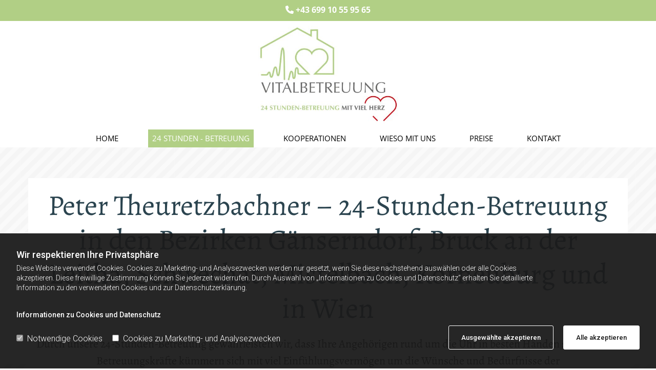

--- FILE ---
content_type: text/html; charset=UTF-8
request_url: https://www.vitalbetreuung.at/24-stunden---betreuung
body_size: 11131
content:
<!DOCTYPE html> <html lang="de" data-currency="USD" data-lang="de" data-countrycode="de_DE" data-rHash="db5569cb0ceea481c9c118d35dbc0a14" dir="auto"> <head> <meta charset="UTF-8"/> <script>window.isCookieOptIn = true; window.whitelistedDomains = ["cdnmns\\.com","hcaptcha","youtube\\.com","ytimg\\.com","extra\\-cdn\\.com"];</script> <script> var doNoTrack = localStorage.getItem('mono_donottrack'); window.YETT_WHITELIST = [ /.*/ ]; window.YETT_UNBLOCKINLINE = true; if( window.isCookieOptIn && doNoTrack === null || String(doNoTrack) === 'true' ) { window.YETT_WHITELIST = [ new RegExp('(' + window.location.host + '|^)/assets/js(?!/reseller/padigital(-test)?)'), ].concat( window.whitelistedDomains.map( function(domain) { return new RegExp(domain); }) ); } !function(t,e){"object"==typeof exports&&"undefined"!=typeof module?e(exports):"function"==typeof define&&define.amd?define(["exports"],e):e((t=t||self).yett={})}(this,function(t){"use strict";window.MutationObserver||(window.MutationObserver=function(m){function a(t){this.i=[],this.m=t}function w(t){var e,n={type:null,target:null,addedNodes:[],removedNodes:[],previousSibling:null,nextSibling:null,attributeName:null,attributeNamespace:null,oldValue:null};for(e in t)n[e]!==m&&t[e]!==m&&(n[e]=t[e]);return n}function o(r,i){var a=l(r,i);return function(t){var e=t.length;if(i.a&&3===r.nodeType&&r.nodeValue!==a.a&&t.push(new w({type:"characterData",target:r,oldValue:a.a})),i.b&&a.b&&k(t,r,a.b,i.f),i.c||i.g)var n=function(b,t,e,h){function v(t,e,n,r,i){var a,o,l,c=t.length-1;for(i=-~((c-i)/2);l=t.pop();)a=n[l.j],o=r[l.l],h.c&&i&&Math.abs(l.j-l.l)>=c&&(b.push(w({type:"childList",target:e,addedNodes:[a],removedNodes:[a],nextSibling:a.nextSibling,previousSibling:a.previousSibling})),i--),h.b&&o.b&&k(b,a,o.b,h.f),h.a&&3===a.nodeType&&a.nodeValue!==o.a&&b.push(w({type:"characterData",target:a,oldValue:o.a})),h.g&&g(a,o)}function g(t,e){for(var n,r,i,a,o,l=t.childNodes,c=e.c,u=l.length,s=c?c.length:0,d=0,p=0,f=0;p<u||f<s;)(a=l[p])===(o=(i=c[f])&&i.node)?(h.b&&i.b&&k(b,a,i.b,h.f),h.a&&i.a!==m&&a.nodeValue!==i.a&&b.push(w({type:"characterData",target:a,oldValue:i.a})),r&&v(r,t,l,c,d),h.g&&(a.childNodes.length||i.c&&i.c.length)&&g(a,i),p++,f++):(y=!0,n||(n={},r=[]),a&&(n[i=S(a)]||(n[i]=!0,-1===(i=x(c,a,f,"node"))?h.c&&(b.push(w({type:"childList",target:t,addedNodes:[a],nextSibling:a.nextSibling,previousSibling:a.previousSibling})),d++):r.push({j:p,l:i})),p++),o&&o!==l[p]&&(n[i=S(o)]||(n[i]=!0,-1===(i=x(l,o,p))?h.c&&(b.push(w({type:"childList",target:e.node,removedNodes:[o],nextSibling:c[f+1],previousSibling:c[f-1]})),d--):r.push({j:i,l:f})),f++));r&&v(r,t,l,c,d)}var y;return g(t,e),y}(t,r,a,i);!n&&t.length===e||(a=l(r,i))}}function k(t,e,n,r){for(var i,a,o={},l=e.attributes,c=l.length;c--;)a=(i=l[c]).name,r&&r[a]===m||(u(e,i)!==n[a]&&t.push(w({type:"attributes",target:e,attributeName:a,oldValue:n[a],attributeNamespace:i.namespaceURI})),o[a]=!0);for(a in n)o[a]||t.push(w({target:e,type:"attributes",attributeName:a,oldValue:n[a]}))}function l(t,r){var i=!0;return function t(n){var e={node:n};return!r.a||3!==n.nodeType&&8!==n.nodeType?(r.b&&i&&1===n.nodeType&&(e.b=c(n.attributes,function(t,e){return r.f&&!r.f[e.name]||(t[e.name]=u(n,e)),t},{})),i&&(r.c||r.a||r.b&&r.g)&&(e.c=function(t,e){for(var n=[],r=0;r<t.length;r++)n[r]=e(t[r],r,t);return n}(n.childNodes,t)),i=r.g):e.a=n.nodeValue,e}(t)}function S(e){try{return e.id||(e.mo_id=e.mo_id||n++)}catch(t){try{return e.nodeValue}catch(t){return n++}}}function c(t,e,n){for(var r=0;r<t.length;r++)n=e(n,t[r],r,t);return n}function x(t,e,n,r){for(;n<t.length;n++)if((r?t[n][r]:t[n])===e)return n;return-1}a._period=30,a.prototype={observe:function(t,e){for(var n={b:!!(e.attributes||e.attributeFilter||e.attributeOldValue),c:!!e.childList,g:!!e.subtree,a:!(!e.characterData&&!e.characterDataOldValue)},r=this.i,i=0;i<r.length;i++)r[i].s===t&&r.splice(i,1);e.attributeFilter&&(n.f=c(e.attributeFilter,function(t,e){return t[e]=!0,t},{})),r.push({s:t,o:o(t,n)}),this.h||function(n){!function t(){var e=n.takeRecords();e.length&&n.m(e,n),n.h=setTimeout(t,a._period)}()}(this)},takeRecords:function(){for(var t=[],e=this.i,n=0;n<e.length;n++)e[n].o(t);return t},disconnect:function(){this.i=[],clearTimeout(this.h),this.h=null}};var t=document.createElement("i");t.style.top=0;var u=(t="null"!=t.attributes.style.value)?function(t,e){return e.value}:function(t,e){return"style"!==e.name?e.value:t.style.cssText},n=1;return a}(void 0));function a(e,t){var n=e&&(!t||t!==b)&&(!v.blacklist||v.blacklist.some(function(t){return t.test(e)}))&&(!v.whitelist||v.whitelist.every(function(t){return!t.test(e)}));return n&&-1===r.indexOf(e)&&(r.push(e),console.info("Script src '".concat(e,"' is blocked"))),n}function f(t){var e=t.getAttribute("src");return v.blacklist&&v.blacklist.every(function(t){return!t.test(e)})||v.whitelist&&v.whitelist.some(function(t){return t.test(e)})}var b="javascript/blocked",h=window.YETT_UNBLOCKINLINE||!1,v={blacklist:window.YETT_BLACKLIST,whitelist:window.YETT_WHITELIST},g={blacklisted:[]},r=[],y=new MutationObserver(function(t){for(var e=0;e<t.length;e++)for(var i=t[e].addedNodes,n=function(t){var n=i[t];if(1===n.nodeType&&"SCRIPT"===n.tagName&&!n.hasAttribute("data-noblock")){var e=n.src,r=n.type;if(a(e,r)){g.blacklisted.push(n.cloneNode()),n.type=b;n.addEventListener("beforescriptexecute",function t(e){n.getAttribute("type")===b&&e.preventDefault(),n.removeEventListener("beforescriptexecute",t)}),n.parentElement&&n.parentElement.removeChild(n)}}},r=0;r<i.length;r++)n(r)});y.observe(document.documentElement,{childList:!0,subtree:!0});var o=document.createElement;document.createElement=function(){for(var t=arguments.length,e=new Array(t),n=0;n<t;n++)e[n]=arguments[n];if("script"!==e[0].toLowerCase())return o.bind(document).apply(void 0,e);var r=o.bind(document).apply(void 0,e),i=r.setAttribute.bind(r);try{Object.defineProperties(r,{src:{get:function(){return r.getAttribute("src")},set:function(t){return a(t,r.type)&&!r.hasAttribute("data-noblock")&&i("type",b),i("src",t),!0}},type:{set:function(t){var e=a(r.src,r.type)&&!r.hasAttribute("data-noblock")?b:t;return i("type",e),!0}}}),r.setAttribute=function(t,e){"type"===t||"src"===t?r[t]=e:HTMLScriptElement.prototype.setAttribute.call(r,t,e)}}catch(t){console.warn("Yett: unable to prevent script execution for script src ",r.src,".\n",'A likely cause would be because you are using a third-party browser extension that monkey patches the "document.createElement" function.')}return r};var m=new RegExp("[|\\{}()[\\]^$+*?.]","g");t.unblock=function(){for(var t=arguments.length,n=new Array(t),e=0;e<t;e++)n[e]=arguments[e];n.length<1?(v.blacklist=[],v.whitelist=[]):(v.blacklist&&(v.blacklist=v.blacklist.filter(function(e){return n.every(function(t){return"string"==typeof t?!e.test(t):t instanceof RegExp?e.toString()!==t.toString():void 0})})),v.whitelist&&(v.whitelist=v.whitelist.concat(n.map(function(e){if("string"==typeof e){var n=".*"+e.replace(m,"\\$&")+".*";if(v.whitelist.every(function(t){return t.toString()!==n.toString()}))return new RegExp(n)}else if(e instanceof RegExp&&v.whitelist.every(function(t){return t.toString()!==e.toString()}))return e;return null}).filter(Boolean))));for(var r=document.querySelectorAll('script[type="'.concat(b,'"]')),i=0;i<r.length;i++){var a=r[i];f(a)&&(a.type="application/javascript",g.blacklisted.push(a),a.parentElement.removeChild(a))}for(var o=g.blacklisted.length-1;0<=o;--o){var l=g.blacklisted[o];if(f(l)){var c=document.createElement("script");c.setAttribute("src",l.src),c.setAttribute("type","application/javascript"),document.head.appendChild(c),g.blacklisted.splice(o,1)}}if(v.blacklist&&v.blacklist.length<1&&y.disconnect(),h)for(var u=document.querySelectorAll('script[type="javascript/inlineblocked"]'),s=0;s<u.length;s++){var d=u[s],p=document.createElement("script");p.type="text/javascript",p.innerText=d.innerText,d.parentNode.replaceChild(p,d)}},Object.defineProperty(t,"__esModule",{value:!0})}); </script><title>24-Stunden-Betreuung – Vitalbetreuung Peter Theuretzbachner</title><meta name="keywords" content="24 Stunden Betreuung"><meta name="description" content="Peter Theuretzbachner – 24-Stunden-Betreuung in Bad Pirawarth, Bezirk Gänserndorf"><meta property="og:type" content="website"><meta property="og:title" content="24-Stunden-Betreuung – Vitalbetreuung Peter Theuretzbachner"><meta property="og:url" content="https://www.vitalbetreuung.at/24-stunden---betreuung"><meta property="og:description" content="Peter Theuretzbachner – 24-Stunden-Betreuung in Bad Pirawarth, Bezirk Gänserndorf"><meta property="og:image" content="https://www.vitalbetreuung.at"><link rel='canonical' href='https://www.vitalbetreuung.at/24-stunden---betreuung'/><meta name="viewport" content="width=device-width, initial-scale=1"><link rel='shortcut icon' type='image/x-icon' href='/uploads/D0qUGOth/kulhanekfavicon.ico'/><link rel="preload" href="https://css-fonts.eu.extra-cdn.com/css?family=Roboto:300,500&display=swap" as="style"><link href="https://css-fonts.eu.extra-cdn.com/css?family=Roboto:300,500&display=swap" rel="stylesheet"><link rel="stylesheet" href="https://site-assets.cdnmns.com/606c02160e78242bde96757ba312f54d/css/grids.css?1769614031895"><link rel="stylesheet" href="https://site-assets.cdnmns.com/606c02160e78242bde96757ba312f54d/css/hcaptcha.css?1769614031895"><link rel="stylesheet" href="/assets/user-style.css?1755687206"><link rel="stylesheet" id="style_site" href="/assets/sitestyle.css?1755687206"><link rel="stylesheet" href="https://site-assets.cdnmns.com/606c02160e78242bde96757ba312f54d/css/external-libs.css?1769614031895"><!--[if lt IE 9]><script src="https://site-assets.cdnmns.com/606c02160e78242bde96757ba312f54d/js/html5shiv.js"></script><script src="https://site-assets.cdnmns.com/606c02160e78242bde96757ba312f54d/js/respond.js"></script><![endif]--><script>if ('serviceWorker' in navigator){navigator.serviceWorker.getRegistrations().then(function(registrations) { for(registration in registrations) { registration.unregister(); }}); }</script><link rel="preconnect" href="https://site-assets.cdnmns.com/" crossorigin><link rel="preconnect" href="https://fonts.prod.extra-cdn.com/" crossorigin><style> #infobar { bottom: 0; top: inherit; } </style> <meta name="google-site-verification" content="r_6-2zXGQyhdV4mzC56JMqGAriVidzp5anr0WImoJA8"/> <script>window.ASSETSURL='https://site-assets.cdnmns.com/606c02160e78242bde96757ba312f54d';</script></head> <body id="p5903" data-dateformat='d/m/Y' data-socialoptin="true" data-req="socialoptin,lazyload,quicklink"> <script> var dataLayer = dataLayer || []; dataLayer = [{ 'envelopeID': '1079103', 'industry': '', 'customer_ua_accountID': '', 'envelopeHostname': 'www.vitalbetreuung.at', 'SID': '1578085', 'cms': 'm' }]; </script> <script>(function(w,d,s,l,i){w[l]=w[l]||[];w[l].push({'gtm.start': new Date().getTime(),event:'gtm.js'});var f=d.getElementsByTagName(s)[0], j=d.createElement(s),dl=l!='dataLayer'?'&l='+l:'';j.async=true;j.src= 'https://www.googletagmanager.com/gtm.js?id='+i+dl;f.parentNode.insertBefore(j,f); })(window,document,'script','dataLayer','GTM-TVLVC2');</script> <script src='https://site-assets.cdnmns.com/606c02160e78242bde96757ba312f54d/js/reseller/herold/herold_tracker.js'></script> <div id="r5001" class="row designRow"> <div class="container container-fluid"><div class="col col-sm-12"> <header><div id="r3894" class="row "> <div class="container container-fixed "><div id="c2776" class="col col-md-12 col-sm-12 col-lg-12"><div id="m2426" class="module text"><p class="custom5" style="text-align: center; font-weight: bold;"><span class="iconfont"></span>&nbsp;<a data-global="phone"  href="tel:+4369910559565" data-track-event="click" data-track-action="phone_link">+43 699 10 55 95 65</a></p></div> </div> </div> </div> <div id="r2197" class="row "> <div class="container container-fixed "><div id="c1801" class="col col-sm-12"><a href="/"  title="Logo" aria-label="Logo" class="imageModuleWrap" id="w_m1985" data-track-event="click" data-track-action="internal_link_clicked"> <img src="[data-uri]" alt="vitalbetreuung kulhanek - logo" data-author="" width="4961" height="3508" fetchpriority="high"/> <noscript data-lazyload-src="/uploads/80o7Ca0v/737x0_480x0/Logo_Vitaleinzeilig.jpg" data-lazyload-id="m1985" data-lazyload-class="module image" data-lazyload-alt="vitalbetreuung kulhanek - logo" data-req="" data-settings="enablehover=false,showelement=none,hovertransition=slowFadeIn"> <img id="m1985" class="module image" src="/uploads/80o7Ca0v/737x0_480x0/Logo_Vitaleinzeilig.jpg" alt="vitalbetreuung kulhanek - logo" width="4961" height="3508" data-author="" fetchpriority="high"/> </noscript> </a> <nav id="m5000" class="module nav" data-settings="vertical=false,direction=left,push=true,activeParent=false,verticalNav-sm=true" aria-label="Navigation" tabindex="-1"> <ul class="navContainer"><li class=""> <a href="/" data-track-event="click" data-track-action="internal_link_clicked">Home</a> </li><li class=" active"> <a href="/24-stunden---betreuung" data-track-event="click" data-track-action="internal_link_clicked">24 Stunden - Betreuung</a> </li><li class=""> <a href="/kooperationen" data-track-event="click" data-track-action="internal_link_clicked">Kooperationen</a> </li><li class=""> <a href="/wieso-mit-uns" data-track-event="click" data-track-action="internal_link_clicked">Wieso mit uns</a> </li><li class=""> <a href="/preise" data-track-event="click" data-track-action="internal_link_clicked">Preise</a> </li><li class=""> <a href="/kontakt" data-track-event="click" data-track-action="internal_link_clicked">Kontakt</a> </li><li class=" hidden-lg hidden-md hidden-sm"> <a href="/datenschutzerklaerung" data-track-event="click" data-track-action="internal_link_clicked">Datenschutzerklärung</a> </li><li class=" hidden-lg hidden-md hidden-sm"> <a href="/impressum" data-track-event="click" data-track-action="internal_link_clicked">Impressum</a> </li></ul> </nav></div> </div> </div> </header><div id="r5002" role="main" class="row designRow"> <div class="container container-fluid"><div class="col col-sm-12"><div id="r1029" class="row "> <div class="container container-fixed"><div id="c3159" class="col col-sm-12"><div id="m2342" class="module text"><h1 style="text-align: center;" class="headline">Peter Theuretzbachner – 24-Stunden-Betreuung in den Bezirken Gänserndorf, Bruck an der Leitha, Schwechat, Mistelbach, Korneuburg und in Wien</h1><p class="preamble" style="text-align: center;">Durch unsere 24-Stunden-Betreuung&nbsp;gewährleisten wir, dass Ihre Angehörigen rund um&nbsp;die Uhr in besten Händen sind. Unsere Betreuungskräfte kümmern sich mit viel&nbsp;Einfühlungsvermögen um die Wünsche und Bedürfnisse der pflegebedürftigen&nbsp;Menschen.</p></div> </div> </div> </div> <div class="row "> <div class="container container-fixed"><div class="col col-lg-6 col-sm-12 col-md-12 flexCol"><div class="flexWrap"> <div id="m2834" class="module text"><h2 class="subtitle">Altern in Würde</h2><p class="bodytext">Wir möchten stets das Beste für&nbsp;Ihre Angehörigen. Das gilt auch oder ganz besonders, wenn sie an einer&nbsp;Krankheit oder den Folgen einer Verletzung leiden. Deshalb wählen wir die jeweiligen Pflegekräfte äußerst sorgfältig aus. Der Großteil unserer BetreuerInnen absolviert eine zehnwöchige Diplomausbildung. Alle sind der deutschen Sprache mächtig und können die Ihnen anvertrauten Aufgaben zur vollsten Zufriedenheit der hilfsbedürftigen Menschen ausführen.</p></div> </div> <div id="m3302" class="module autospacer"></div> <div class="flexWrap"> <a id="m1647" class="module button" href="/kontakt"  title="" role="button" data-track-event="click" data-track-action="internal_link_clicked"> <i class="buttonIcon fa fa-envelope-o " aria-hidden="true"></i> <span class="buttonLabel labelRight">Kontaktieren Sie uns jetzt!</span> </a></div> </div> <div class="col col-lg-6 col-sm-12 col-md-12"> <div class="imageModuleWrap" id="w_m2583"> <img src="[data-uri]" alt="altern in würde" data-author="" width="1550" height="1211" fetchpriority="high"/> <noscript data-lazyload-src="/uploads/Ysnr1JRg/737x0_1109x0/altenbetreuung_teaser1.jpg" data-lazyload-id="m2583" data-lazyload-class="module image" data-lazyload-alt="altern in würde" data-req="" data-settings="enablehover=false,showelement=none,hovertransition=slowFadeIn"> <img id="m2583" class="module image" src="/uploads/Ysnr1JRg/737x0_1109x0/altenbetreuung_teaser1.jpg" alt="altern in würde" width="1550" height="1211" data-author="" fetchpriority="high"/> </noscript> </div></div> </div> </div> <div class="row "> <div class="container container-fixed"><div class="col col col-md-6 col-lg-6 col-sm-12 hidden-md hidden-sm"> <div class="imageModuleWrap" id="w_m4531"> <img src="[data-uri]" alt="betreuung in den eigenen vier wänden" data-author="" width="1550" height="1211" fetchpriority="high"/> <noscript data-lazyload-src="/uploads/7LkugcCE/737x0_555x0/altenbetreuung_teaser2.jpg" data-lazyload-id="m4531" data-lazyload-class="module image" data-lazyload-alt="betreuung in den eigenen vier wänden" data-req="" data-settings="enablehover=false,showelement=none,hovertransition=slowFadeIn"> <img id="m4531" class="module image" src="/uploads/7LkugcCE/737x0_555x0/altenbetreuung_teaser2.jpg" alt="betreuung in den eigenen vier wänden" width="1550" height="1211" data-author="" fetchpriority="high"/> </noscript> </div></div> <div class="col col-lg-6 col-sm-12 col-md-12 flexCol"><div class="flexWrap"> <div id="m2702" class="module text"><h2 class="subtitle">Betreuung in den eigenen vier Wänden</h2><p class="bodytext">Unsere 24-Stunden-Betreuung&nbsp;ermöglicht eine Rundumversorgung Ihrer Angehörigen&nbsp;in einer vertrauten Umgebung. Wir setzen alles daran, dass sie sich wohl und&nbsp;bestens umsorgt fühlen. Kontaktieren Sie uns für ein unverbindliches&nbsp;Erstgespräch - Wir freuen uns darauf, Sie eingehend zu beraten!</p></div> </div> <div id="m3962" class="module autospacer"></div> <div class="flexWrap"> <a id="m4883" class="module button" href="/kontakt"  title="" role="button" data-track-event="click" data-track-action="internal_link_clicked"> <i class="buttonIcon fa fa-envelope-o " aria-hidden="true"></i> <span class="buttonLabel labelRight">Kontaktieren Sie uns jetzt!</span> </a></div> </div> </div> </div> <div class="row row hidden-lg"> <div class="container container-fixed"><div class="col col-sm-12"> <div class="imageModuleWrap" id="w_m1359"> <img src="[data-uri]" alt="24 stunden betreuung" data-author="" width="1550" height="1211" fetchpriority="high"/> <noscript data-lazyload-src="/uploads/7LkugcCE/737x0_1140x0/altenbetreuung_teaser2.jpg" data-lazyload-id="m1359" data-lazyload-class="module image" data-lazyload-alt="24 stunden betreuung" data-req="" data-settings="enablehover=false,showelement=none,hovertransition=slowFadeIn"> <img id="m1359" class="module image" src="/uploads/7LkugcCE/737x0_1140x0/altenbetreuung_teaser2.jpg" alt="24 stunden betreuung" width="1550" height="1211" data-author="" fetchpriority="high"/> </noscript> </div></div> </div> </div> </div> </div> </div> <footer><div id="r1074" class="row "> <div class="container container-fixed colsStack"><div class="col col-sm-12 col-lg-3 col-md-6"><div id="m3477" class="module text"><p class="preamble">Adresse</p></div> <div id="m1028" class="module text"><p class="footertext">Vitalbetreuung Peter Theuretzbachner - 24 Stunden Personenbetreuung</p><p class="footertext">Pirawarther Straße 6</p><p class="footertext">2222&nbsp;Bad Pirawarth</p><p class="footertext">Tel.:&nbsp;<a data-global="phone"  href="tel:+4369910559565" data-track-event="click" data-track-action="phone_link">+43 699 10 55 95 65</a><br></p><p class="footertext">E-Mail:&nbsp;<a href="mailto:info@vitalbetreuung.at" data-track-event="click" data-track-action="email_link">info@vitalbetreuung.at</a></p></div> </div> <div id="c4959" class="col col-sm-12 col-md-12 col-lg-9"><div id="m4399" class="module map osmap" data-url="?dm=m4399" data-req="mapbox-gl,leaflet,osmap"> <div class="map-container cookieconsent-optin-marketing" aria-label="Pirawarther Straße 6 2222 Bad Pirawarth Österreich" data-address="Pirawarther Straße 6 2222 Bad Pirawarth Österreich" data-zoom="16"></div> </div> </div> <div class="col col-sm-12 col-md-12 col-lg-12"><div id="m3027" class="module text"><p style="text-align: right;" class="footertext"><a href="/impressum" data-track-event="click" data-track-action="internal_link_clicked">Impressum</a> | <a href="/datenschutzerklaerung" data-track-event="click" data-track-action="internal_link_clicked">Datenschutzerklärung</a>&nbsp;|&nbsp;<a href="/kontakt" data-track-event="click" data-track-action="internal_link_clicked">Kontakt</a></p></div> </div> </div> </div> </footer> <!-- Hardcoded border-top-width: 0px; and HEROLD are aware of this hacky fix --> <div class="row brandfooter noPadding" style="border-top-width: 0px;"> <div class="container container-fixed"> <div class="brandTextAlternativeContainer" style="justify-content: space-between;width: 100%;"> <a href='https://www.herold.at/marketing/websites/' target="_blank" rel="noopener" data-track-event="click" data-track-action="link_clicked"> <span class="brandingText" style="padding-right:10px" onmouseover="this.style.textDecoration='underline'" onmouseout="this.style.textDecoration='none'">Website erstellt von HEROLD</span> </a> <a href="https://www.herold.at/marketing/" target="_blank" rel="noopener" data-track-event="click" data-track-action="link_clicked"> <img src="https://site-assets.cdnmns.com/606c02160e78242bde96757ba312f54d/css/img/herold/logo.png" alt="Online Marketing von HEROLD"/> </a> </div> </div> </div></div> </div> </div> <a href='#' data-req="scrollTop" class='scrollIcon hidden bottom_right' aria-label="Zum Anfang der Seite gehen" data-track-event="click" data-track-action="internal_link_clicked"> <span></span> </a><script async nomodule src="https://site-assets.cdnmns.com/606c02160e78242bde96757ba312f54d/js/loader-polyfills.js?1769614031895"></script><script async src="https://site-assets.cdnmns.com/606c02160e78242bde96757ba312f54d/js/loader.js?1769614031895"></script><script type='application/ld+json'>{"@context":"http://schema.org","@type":"LocalBusiness","@id":"https://www.vitalbetreuung.at/#global_business","name":"Vitalbetreuung Peter Theuretzbachner - 24 Stunden Personenbetreuung","address":{"@type":"PostalAddress","streetAddress":"Pirawarther Stra\u00dfe 6","addressLocality":"Bad Pirawarth","addressRegion":"","postalCode":"2222","addressCountry":"\u00d6sterreich"},"email":"info@vitalbetreuung.at","telephone":"+43 699 10 55 95 65","latitude":"48.218639565288","longitude":"16.81470283058","url":"https://www.vitalbetreuung.at"}</script> <div data-req='monooverlay' data-overlay-content='cookie-overlay'> <div class='overlayHeader'> <p class='overlayTitle'>Informationen zu Cookies und Datenschutz</p> </div> <div class='overlay-content text'><p>Diese Website verwendet Cookies. Dabei handelt es sich um kleine Textdateien, die mit Hilfe des Browsers auf Ihrem Endgerät abgelegt werden. Sie richten keinen Schaden an.</p><p>Cookies, die unbedingt für das Funktionieren der Website erforderlich sind, setzen wir gemäß Art 6 Abs. 1 lit b) DSGVO (Rechtsgrundlage) ein. Alle anderen Cookies werden nur verwendet, sofern Sie gemäß Art 6 Abs. 1 lit a) DSGVO (Rechtsgrundlage) einwilligen.</p><br/> <p>Sie haben das Recht, Ihre Einwilligung jederzeit zu widerrufen. Durch den Widerruf der Einwilligung wird die Rechtmäßigkeit der aufgrund der Einwilligung bis zum Widerruf erfolgten Verarbeitung nicht berührt. Sie sind nicht verpflichtet, eine Einwilligung zu erteilen und Sie können die Dienste der Website auch nutzen, wenn Sie Ihre Einwilligung nicht erteilen oder widerrufen. Es kann jedoch sein, dass die Funktionsfähigkeit der Website eingeschränkt ist, wenn Sie Ihre Einwilligung widerrufen oder einschränken.</p><br/> <p>Das Informationsangebot dieser Website richtet sich nicht an Kinder und Personen, die das 16. Lebensjahr noch nicht vollendet haben.</p><br/> <p>Um Ihre Einwilligung zu widerrufen oder auf gewisse Cookies einzuschränken, haben Sie insbesondere folgende Möglichkeiten:</p><ul><li>Verwenden Sie die Einstellungen Ihres Browsers. Details dazu finden Sie in der Hilfe-Funktion Ihres Browsers.</li><li>Sie können unter <a href=http://www.youronlinechoices.com/uk/your-ad-choices target="_blank" rel="noopener">http://www.youronlinechoices.com/uk/your-ad-choices</a> analysieren lassen, welche Cookies bei Ihnen verwendet werden und diese einzeln oder gesamt deaktivieren lassen. Es handelt sich dabei um ein Angebot der European Interactive Digital Advertising Alliance.</li></ul><p><b>Notwendige Cookies:</b></p><p><b>Die Website kann die folgenden, für die Website essentiellen, Cookies zum Einsatz bringen:</b></p><ul><li><b>Site session</b><br>Zweck: Um Sie von anderen Besucherinnen/Besuchern dieser Website zu unterscheiden.<br>Speicherdauer: Browser Session</li><li><b>Preferred language</b><br>Zweck: Bei mehrsprachigen Websites können wir Ihre bevorzugte Sprache so auch beim nächsten Mal wieder laden.<br>Speicherdauer: 1 Jahr</li><li><b>Currency</b><br>Zweck: Wenn ein Webshop zum Einsatz kommt, können wir bei Ihrem nächsten Besuch dieselbe Währung anzeigen, die Sie gewohnt sind. <br>Speicherdauer: 30 Tage</li></ul><br/> <p><b> Optionale Cookies zu Marketing- und Analysezwecken:</b></p><ul><li><b>Google Recaptcha</b><br>Zweck: Mithilfe von Google Recaptcha können wir validieren, ob Sie ein menschlicher Besucher, oder aber ein automatischer Bot sind. Mit diesem Zweck reduzieren wir Spam-Anfragen über die Website.<br> </li><li><b>Google Analytics</b><br>Zweck: Ermöglicht Analysen zur Anzahl und Dauer von Website-Besuchen. Mithilfe dieser Daten können wir die Website weiter verbessern und an Ihre Anforderungen als Besucher anpassen. <br> </li><li><b>Wufoo</b><br>Zweck: Verfügbarkeit, Versand und Speicherung von Online-Website-Formularen. <br></li><li><b>HEROLD Bewertungen</b><br>Zweck: Anzeige der HEROLD.at User-Bewertungen. <br></li><li><b>Facebook</b><br>Zweck: Anzeige von Social-Media-Beiträgen, Likes u. ä.<br/> Die Inhalte werden direkt von Facebook geladen und es kann zur Übertragung persönlicher Daten an die Server von Facebook kommen. <br></li><li><b> Adplorer</b><br>Zweck: Verwaltung und Tracking von Online-Werbekampagnen. <br></li><li><b>Feratel/Deskline</b><br>Zweck: Anbindung von Online-Buchungs-Diensten. <br></li><li><b>Seekda</b><br>Zweck: Anbindung von Online-Buchungs-Diensten. <br></li><li><b>Easybooking</b><br>Zweck: Anbindung von Online-Buchungs-Diensten. <br></li><li><b>Booking.com</b><br>Zweck: Anbindung von Online-Buchungs-Diensten. <br></li><li><b>Holidaycheck</b><br>Zweck: Bewertung von Dienstleistungen. <br></li><li><b>Google Maps </b><br>Zweck: Bereitstellung von Kartendiensten. <br></li><li><b>Yext</b><br>Zweck: Anzeige einheitlicher Unternehmens- und Leistungs-Daten auf mehreren Kanälen. <br></li><li><b>Vimeo</b><br>Zweck: Hosting und Anzeige von Videos. <br></li></ul><br/> <p>Cookies, die zu Marketing- und Analysezwecken gesetzt werden, werden zumeist länger als die jeweilige Session gespeichert; die konkrete Speicherdauer ist dem jeweiligen Informationsangebot des Anbieters zu entnehmen.</p><p>Weitere Informationen zur Verwendung von personenbezogenen Daten im Zusammenhang mit der Nutzung dieser Website finden Sie in unserer <a href=datenschutzerklarung>Datenschutzerklärung</a> gemäß Art 13 DSGVO.</p></div> </div><script data-req='cookie'>_monoCookie = {"topbar":{"type":"optIn","position":"bottom","texts":{"headline":"Wir respektieren Ihre Privatsph\u00e4re","description":"Diese Website verwendet Cookies. Cookies zu Marketing- und Analysezwecken werden nur gesetzt, wenn Sie diese nachstehend ausw\u00e4hlen oder alle Cookies akzeptieren. Diese freiwillige Zustimmung k\u00f6nnen Sie jederzeit widerrufen. Durch Auswahl von \u201eInformationen zu Cookies und Datenschutz\u201c erhalten Sie detaillierte Information zu den verwendeten Cookies und zur Datenschutzerkl\u00e4rung.","acceptBtnText":"Alle akzeptieren","acceptSelectedBtnText":"Ausgew\u00e4hlte akzeptieren","agreeBtnText":"OK","checkbox-necessary":"Notwendige Cookies","checkbox-thirdparty":"Cookies zu Marketing- und Analysezwecken","general-cookies":"Cookies","withdraw-headline-1":"Zustimmungs-ID","withdraw-description-1":"Wir speichern eine Zustimmungs-ID, um die Einwilligung der Besucher zu dokumentieren und nachverfolgen zu k\u00f6nnen. Diese ID ist zuf\u00e4llig und vollst\u00e4ndig anonymisiert. Falls Sie f\u00fcr diese Webseite einen Nachweis Ihrer Zustimmung anfordern m\u00f6chten, geben Sie bitte die Zustimmungs-ID an. Bitte beachten Sie, dass wenn Sie Cookies in Ihrem Browser l\u00f6schen, diese ID ebenfalls gel\u00f6scht wird und wir Ihre eindeutige Zustimmung nicht mehr nachvollziehen k\u00f6nnen.","withdraw-uuid-1":"Ihre Zustimmungs-ID:","withdraw-headline-2":"R\u00fccknahme der Zustimmung","withdraw-description-2":"Durch Klicken des Buttons auf diesem Banner widerrufen Sie Ihre Zustimmung, die Sie zuvor zum Laden von Cookies auf dieser Webseite gegeben haben. Wenn Sie die Webseite das n\u00e4chste Mal besuchen, wird der Cookie-Benachrichtigungsbanner erneut angezeigt und Sie k\u00f6nnen Ihre Cookie-Einstellungen ausw\u00e4hlen.","withdraw-consent-button":"Cookie-Zustimmung widerrufen"},"privacyLink":"<a href=\"#\" data-overlay-trigger='click' data-overlay-open='cookie-overlay'>Informationen zu Cookies und Datenschutz<\/a>","hasOverlay":true,"hasOverlayApiKey":false},"enableOptOut":"true","consent":{"authorization":"eyJ0eXAiOiJKV1QiLCJhbGciOiJIUzI1NiJ9.eyJyZXNlbGxlck5hbWUiOiJoZXJvbGQiLCJzaXRlSWQiOiIxMDc5MTAzIn0.FQaKQppAofyeLRisdnX2janUlAQ33nhx_Bwxmd-vF0s","url":"https:\/\/r71mn9p6ie.execute-api.eu-central-1.amazonaws.com\/prod\/"}};</script><!-- Mono global site tag (gtag.js) - Google Analytics --> <script async src='https://www.googletagmanager.com/gtag/js?id=G-2F9D10W2RR'></script> <script> window.dataLayer = window.dataLayer || []; function gtag(){dataLayer.push(arguments);} gtag('js', new Date()); gtag('config', 'G-2F9D10W2RR', { 'anonymize_ip': true, 'send_page_view': false, 'custom_map': {'dimension1': 'monoSiteId', 'dimension2': 'monoRendering'} }); gtag('event', 'monoAction', { 'monoSiteId': '1079103', 'monoRendering': 'website'}); gtag('event', 'page_view', { 'monoSiteId': '1079103', 'monoRendering': 'website'}); var _mtr = _mtr || []; _mtr.push(['addTracker', function (action) { gtag('event', action, { 'send_to': 'G-2F9D10W2RR', 'event_label': 'monoAction', 'monoSiteId': '1079103', 'monoRendering': 'website' }); }]); _mtr.push(['addRawTracker', function() { gtag.apply(gtag,arguments); }]); </script> </body> </html>

--- FILE ---
content_type: text/css
request_url: https://www.vitalbetreuung.at/assets/sitestyle.css?1769614031895
body_size: 3770
content:
.headline { font-size:56px; line-height:1.2em; letter-spacing:0em; margin-bottom:20px; color:rgb(43, 68, 79); font-family:Alegreya; font-weight:400; text-transform:none; text-align:center;} .headline a:hover { text-decoration:underline;} nav { text-align:center;} nav > ul li > a { color:rgb(0, 0, 0); font-size:15px; font-weight:400;} nav:before { font-size:30px; color:rgb(105, 106, 104);} nav > ul > li > ul a { font-size:14px;} nav > ul li > a:hover { color:rgb(255, 255, 255);} nav > ul li a { padding-top:8px; padding-right:8px; padding-bottom:8px; padding-left:8px; margin-top:0px; margin-right:25px; margin-left:25px; text-transform:uppercase;} nav > ul > li > ul li a { background-color:rgb(241, 241, 241); border-color:rgb(255, 255, 255); margin-bottom:0px; border-bottom-width:0px; padding-left:10px; padding-right:10px; padding-top:10px; padding-bottom:10px; margin-left:40px;} nav.opened-menu > ul { background-color:rgb(255, 255, 255);} nav > ul .closeBtn { color:rgb(227, 213, 203);} nav > ul li.active > a { color:rgb(255, 255, 255); background-color:rgb(177, 207, 133);} nav > ul li a:hover { background-color:rgb(177, 207, 133);} .subtitle { font-size:28px; line-height:1.2em; letter-spacing:0.09em; margin-bottom:20px; color:rgb(177, 207, 133); font-family:Alegreya; text-transform:uppercase; text-align:center;} .preamble { font-size:22px; line-height:1.5em; letter-spacing:0em; margin-bottom:5px; font-family:Alegreya; text-transform:none; color:rgb(0, 0, 0);} .bodytext { line-height:1.6em; margin-bottom:5px; font-size:16px; color:rgb(0, 0, 0);} .bodytext a { color:rgb(177, 207, 133);} .bodytext a:hover { color:rgb(177, 207, 133);} .smalltext { line-height:1.2em; letter-spacing:0em; font-size:11px; margin-bottom:5px;} body { color:rgb(69, 69, 69); font-size:16px; font-family:Open Sans; line-height:1.2em; font-weight:400; background-color:rgb(255, 255, 255);} body a { text-decoration:none; color:rgb(88, 116, 143);} body a:hover { color:rgb(175, 186, 193);} .button { margin-bottom:40px; border-radius:3px; font-weight:400; color:rgb(255, 255, 255); background-color:rgb(177, 207, 133); padding-top:12px; padding-right:25px; padding-bottom:13px; padding-left:25px; border-top-width:0px; border-left-width:0px; border-bottom-width:0px; border-right-width:0px;} .button:hover { color:rgb(255, 255, 255);} .button .buttonIcon.fa { margin-right:10px;} .form { margin-bottom:40px; padding-top:0px; padding-right:0px; padding-bottom:0px; padding-left:0px;} .form label { padding-bottom:0px; margin-bottom:10px; line-height:1.2em;} .form input[type=checkbox]+span,.form input[type=radio]+span { margin-left:10px; margin-right:20px; margin-bottom:20px; line-height:1.6em;} .form input[type=text],.form textarea,.form select { border-radius:3px; border-width:1px; border-color:rgb(227, 213, 203); color:rgb(69, 69, 69); font-size:14px; padding-top:10px; padding-right:10px; padding-bottom:10px; padding-left:10px; margin-top:0px; margin-right:0px; margin-bottom:20px; margin-left:0px; background-color:rgb(255, 255, 255);} .form input[type=submit] { margin-top:20px; margin-bottom:0px;} .text { margin-bottom:40px; padding-top:0px; padding-right:0px; padding-bottom:0px; padding-left:0px;} .image { margin-bottom:40px; padding-top:0px; padding-right:0px; padding-bottom:0px; padding-left:0px;} .map { margin-bottom:40px;} .gallery { margin-bottom:40px;} .row { padding-top:60px; padding-right:30px; padding-bottom:20px; padding-left:30px; background-color:rgb(255, 255, 255);} .col { margin-bottom:0px; padding-left:15px; padding-right:15px; margin-top:0px; padding-bottom:0px;} .custom1 { color:rgb(255, 255, 255);} .custom2 { color:rgb(88, 116, 143); font-size:50px;} .custom4 {} .custom5 { color:rgb(255, 255, 255);} .custom5 a { color:rgb(255, 255, 255);} .custom5 a:hover { color:rgb(255, 255, 255);} .custom3 {} .smallsubtitle { font-size:20px; line-height:1.2em; margin-bottom:5px; font-family:Alegreya; color:rgb(55, 67, 89);} .spottext { font-size:60px; color:rgb(255, 255, 255); line-height:1.2em; text-align:right; margin-bottom:20px; font-family:Alegreya;} .spottext a { color:rgb(255, 255, 255);} .spottext a:hover { color:rgb(255, 255, 255);} .footertext { font-size:13px; line-height:1.6em; margin-bottom:0px; color:rgb(0, 0, 0);} .footertext a { color:rgb(255, 255, 255);} .footertext a:hover { color:rgb(255, 255, 255);} .companyname { font-size:22px; text-align:left; line-height:1.2em;} .companyname a { color:rgb(69, 69, 69);} .companyname a:hover { color:rgb(69, 69, 69);} .smallspottext { line-height:1.5em; color:rgb(255, 255, 255); text-align:center; font-size:20px; margin-bottom:5px;} .smallspottext a { color:rgb(255, 255, 255);} .smallspottext a:hover { color:rgb(255, 255, 255);} .locale { text-align:right;} .locale ul li a { transition:all 0.25s ease-in 0s; color:rgb(241, 241, 241); font-size:14px;} .locale ul li { background-color:rgb(109, 136, 161); padding-top:10px; padding-right:15px; padding-bottom:10px; padding-left:15px; text-align:right;} .locale ul li a:hover { color:rgb(255, 255, 255);} .locale ul li.active a { color:rgb(255, 255, 255);} .locale ul li:hover { background-color:rgb(175, 186, 193);} .locale .localeIcon { font-size:14px; margin-right:10px;} .button2 { font-size:18px; border-width:2px; line-height:1em; margin-bottom:40px; border-radius:3px; color:rgb(255, 255, 255); display:table; margin-left:auto; margin-right:auto; padding-top:19px; padding-right:30px; padding-bottom:20px; padding-left:30px; border-top-width:1px; border-right-width:1px; border-bottom-width:1px; border-left-width:1px; border-color:rgb(255, 255, 255);} .button2:hover { color:rgb(241, 241, 241); border-color:rgb(241, 241, 241);} .button2 .buttonIcon.fa { margin-right:10px;} .divider { border-top-width:1px; border-color:rgb(227, 213, 203); width:100%; display:table; margin-left:auto; margin-right:auto;} .singlePost .divider { margin-bottom:40px;} .socialmedia { text-align:right; font-size:19px;} .socialmedia li { margin-left:0px; margin-bottom:10px; margin-right:10px;} .paymenticons li { padding-bottom:0px; margin-bottom:10px; margin-left:0px; padding-left:0px; margin-right:10px;} .paymenticons { text-align:left;} .linklist { padding-bottom:0px; padding-left:0px; margin-bottom:40px; margin-top:0px;} .linklist a { margin-bottom:1px; background-color:rgb(241, 241, 241); padding-top:10px; padding-right:10px; padding-bottom:10px; padding-left:10px;} .linklist a:hover { background-color:rgb(241, 241, 241);} .breadcrumb li a { margin-bottom:10px; margin-left:10px; margin-right:10px;} .cart { display:table; margin-left:auto; margin-right:0; margin-bottom:0px;} .cart .cartBtn { color:rgb(255, 255, 255); font-size:20px;} .cart .cartAmount { font-size:12px; color:rgb(255, 255, 255); background-color:rgb(88, 116, 143); width:16px; height:16px; margin-left:-5px; border-top-left-radius:100px; border-top-right-radius:100px; border-bottom-right-radius:100px; border-bottom-left-radius:100px; margin-top:-8px;} .cart .checkoutBtn { margin-bottom:0px;} .cart .title { margin-bottom:20px;} .cart .subTotalText { margin-top:0px;} .cart .subTotal { margin-bottom:10px; margin-top:5px;} .cart .cartContents { background-color:rgb(241, 241, 241);} .cart .divider { margin-bottom:10px;} .search { display:table; margin-left:auto; margin-right:0;} .search .searchicon { color:rgb(255, 255, 255); width:16px; height:16px; border-top-left-radius:100px; border-top-right-radius:100px; border-bottom-right-radius:100px; border-bottom-left-radius:100px; font-size:16px; margin-bottom:0px;} .review { margin-bottom:40px; background-color:rgb(241, 241, 241); padding-top:20px; padding-right:20px; padding-bottom:20px; padding-left:20px;} .review .reviewName { text-align:center; margin-bottom:5px;} .review .reviewDescription { text-align:center;} .review .reviewRating { text-align:center;} .review .reviewRating .star { margin-right:2px; margin-left:2px;} .review .authorDate { text-align:center;} .html { margin-bottom:40px;} .blog .details { padding-top:0px; margin-top:15px; margin-bottom:20px;} .blog .readMore { margin-top:20px; margin-bottom:40px;} .catalog { margin-bottom:40px;} .catalog .productText { padding-top:10px;} .catalog .visualTag { text-align:center; text-transform:uppercase; padding-top:7px; padding-right:7px; padding-bottom:7px; padding-left:7px;} .emailshare a { margin-bottom:20px;} .openinghours .specialDayTitle { margin-top:20px;} .openinghours { margin-bottom:40px;} .offers { margin-bottom:40px; background-color:rgb(241, 241, 241); padding-top:20px; padding-right:20px; padding-bottom:20px; padding-left:20px;} .offers .button { margin-bottom:0px; margin-top:20px; display:table; margin-left:auto; margin-right:auto;} .offers .offerName { text-align:center;} .offers .offerDescription { text-align:center;} .offers .offerPrice { text-align:center;} .offers .validFrom { text-align:center;} .offers .validThrough { text-align:center;} .list { margin-bottom:40px;} .list .listIcon { font-size:21px; width:30px; height:30px; margin-right:10px;} .video { margin-bottom:40px;} .singleProduct .addBtn { padding-top:13px;} .singleProduct .gallery .visualTag { text-align:center; font-size:21px; text-transform:uppercase; padding-top:10px; padding-right:10px; padding-bottom:10px; padding-left:10px;} .singleProduct .divider { margin-bottom:20px; margin-top:0px;} .pricelist { margin-bottom:40px;} .pricelist li { margin-bottom:20px;} .checkout .divider { margin-bottom:20px;} .checkout .descriptivetext { padding-bottom:20px;} .checkout .infolabel { padding-bottom:10px;} .verticalnav { margin-bottom:40px;} .verticalnav > li > a { color:rgb(88, 116, 143); margin-bottom:10px;} .verticalnav > li > a:hover { color:rgb(175, 186, 193);} nav > li.active > a { color:rgb(175, 186, 193);} .verticalnav > li > ul a { color:rgb(88, 116, 143);} .verticalnav > li > ul a:hover { color:rgb(175, 186, 193);} .verticalnav > li > ul li.active > a { color:rgb(175, 186, 193);} .verticalnav > li > ul li a { margin-bottom:10px;} .singlePost .blogShare { margin-bottom:40px;} .imagelist { margin-bottom:40px;} .facebookpage { margin-bottom:40px;} .instagramembed { margin-bottom:40px;} .googleplusone { margin-bottom:40px;} .openinghours2 { margin-bottom:40px;} .shopfilter .shop_filter { background-color:rgb(241, 241, 241);} .shopfilter .filter_label { color:rgb(69, 69, 69);} .shopfilter label { color:rgb(69, 69, 69);} .shopfilter .price-text { color:rgb(69, 69, 69);} .shopfilter .clearSelection { color:rgb(69, 69, 69);} .shopfilter .ui-slider { background-color:rgb(88, 116, 143);} .shopfilter .ui-slider-range { background-color:rgb(227, 213, 203);} .shopfilter .ui-slider-handle { background-color:rgb(255, 255, 255); border-color:rgb(227, 213, 203);} .scrollIcon { background-color:rgb(88, 116, 143); border-top-left-radius:3px; border-top-right-radius:3px; border-bottom-right-radius:3px; border-bottom-left-radius:3px;} .scrollIcon span:before { color:rgb(255, 255, 255);} .scrollIcon:hover { background-color:rgb(175, 186, 193);} .brandfooter { font-size:13px; margin-top:17px;} .custom6 { color:rgb(177, 207, 133); font-weight:800; font-size:25px;} .custom6 a { color:rgb(177, 207, 133);} .custom6 a:hover { color:rgb(177, 207, 133);} .arrow { color:rgb(250, 250, 250);} .arrow:hover { color:rgb(88, 116, 143);} @media only screen and (max-width:1199px) {nav:before { font-size:21px;} nav > ul li a { border-bottom-width:0px; margin-left:5px; margin-right:5px;} nav.opened-menu > ul { background-color:rgb(241, 241, 241); padding-top:20px; padding-right:20px; padding-bottom:20px; padding-left:20px;} nav > ul .closeBtn { color:rgb(69, 69, 69);} .custom4 {} .custom4 a {} .custom4 a:hover {} .custom1 { line-height:1.2em;} .custom1 a {} .custom1 a:hover {} .custom3 {} .custom3 a {} .custom3 a:hover {} body {} body a {} body a:hover {} .text {} .subtitle { font-size:22px;} .bodytext {} .bodytext a {} .bodytext a:hover {} .smalltext { font-size:12px;} .smalltext a {} .smalltext a:hover {} .companyname { font-size:18px;} .companyname a {} .companyname a:hover {} .footertext { font-size:12px;} .footertext a {} .footertext a:hover {} }@media only screen and (max-width:767px) {nav:before { font-size:44px; color:rgb(0, 0, 0);} nav.opened-menu > ul { background-color:rgb(241, 241, 241);} nav > ul li a { padding-top:10px; padding-right:10px; padding-bottom:10px; padding-left:10px; margin-left:0px;} nav > ul li a:hover { background-color:rgba(255, 255, 255, 0);} nav > ul > li > ul li a { background-color:rgba(255, 255, 255, 0); border-color:rgba(255, 255, 255, 0);} nav > ul li > a { font-size:20px;} nav > ul > li > ul a { font-size:20px;} nav > ul li.active > a { background-color:rgba(255, 255, 255, 0); color:rgb(177, 207, 133);} nav > ul > li > ul li.active > a { border-color:rgba(255, 255, 255, 0);} nav > ul li > a:hover { color:rgb(177, 207, 133);} .headline { font-size:27px;} .subtitle { font-size:18px;} .preamble { font-size:19px;} .bodytext { text-align:left;} .text { margin-bottom:20px; padding-right:0px; padding-left:0px;} .col { padding-bottom:20px;} .row { padding-top:40px; padding-left:0px; padding-right:0px;} .form { margin-bottom:20px; padding-top:0px; padding-right:0px; padding-bottom:0px; padding-left:0px;} .form label {} .form input[type=checkbox]+span,.form input[type=radio]+span { margin-right:10px; margin-bottom:10px;} .form input[type=submit] {} .form input[type=submit]:hover {} .form input[type=text],.form textarea,.form select {} .form .thankYou {} .gallery { margin-bottom:20px;} .map { margin-bottom:20px;} .image { margin-bottom:20px;} .button { margin-bottom:20px;} .button:hover {} .custom1 {} .custom1 a {} .custom1 a:hover {} .custom2 {} .custom2 a {} .custom2 a:hover {} .custom3 {} .custom3 a {} .custom3 a:hover {} .custom4 {} .custom4 a {} .custom4 a:hover {} .custom5 {} .custom5 a {} .custom5 a:hover {} .spottext { font-size:33px;} body {} body a {} body a:hover {} .locale {} .locale ul li a {} .locale ul li a:hover {} .locale ul li.active a {} .locale ul li {} .locale ul li:hover {} .locale ul li.active {} .smallsubtitle { font-size:19px;} .smallspottext { font-size:20px;} .smallspottext a {} .smallspottext a:hover {} .companyname { font-size:20px;} .companyname a {} .companyname a:hover {} .footertext {} .footertext a {} .footertext a:hover {} .button2 { margin-bottom:20px;} .button2:hover {} .socialmedia { text-align:center; font-size:22px;} .socialmedia li a { width:45px; height:45px;} .review { margin-bottom:20px;} .search { margin-right:0;} .linklist { margin-bottom:20px;} .html { margin-bottom:20px; padding-bottom:0px; padding-top:0px;} .catalog { margin-bottom:20px;} .blog .readMore { margin-bottom:20px;} .openinghours { margin-bottom:20px;} .video { margin-bottom:20px;} .list { margin-bottom:20px;} .offers { margin-bottom:20px;} .cart .subTotalText { margin-top:5px; margin-bottom:10px;} .cart .prodPrice { margin-top:10px; margin-bottom:10px;} .pricelist { margin-bottom:20px;} .verticalnav { margin-bottom:20px;} .imagelist { margin-bottom:20px;} .facebookpage { margin-bottom:20px;} .instagramembed { margin-bottom:20px;} .googleplusone { margin-bottom:20px;} .openinghours2 { margin-bottom:20px;} }#r5001 { padding-left:0px; padding-right:0px; background-image:none; background-repeat:no-repeat; background-size:cover; background-position:50% 50%;} #r3894 { padding-top:0px; padding-bottom:2px; background-color:rgb(177, 207, 133); margin-top:0px;} #c2776 { padding-top:10px;} #m2426 { margin-bottom:10px;} #r2197 { padding-top:0px; padding-left:0px; padding-right:0px; padding-bottom:0px; border-bottom-width:0px; border-color:rgb(241, 241, 241);} #c1801 { padding-left:0px; padding-right:0px;} #m1985 { margin-bottom:0px; margin-left:auto; margin-right:auto; max-width:25%; padding-bottom:5px;} #r5002 { background-position:50% 0%; background-repeat:repeat-y;} #r5002 > .container {} #r1074 { padding-top:50px; padding-bottom:50px; background-color:rgb(177, 207, 133); margin-bottom:0px; border-color:rgb(175, 186, 193); border-top-width:1px;} #m3477 { margin-bottom:0px;} #m3027 { margin-bottom:0px;} #p9157 #r3465 { padding-top:200px; padding-bottom:450px; background-image:url(/uploads/SEqvAMEQ/aussschnitt_photoshop.jpg); background-size:auto; background-repeat:no-repeat; background-position:50% 0%;} #p9157 #c4773 { background-color:transparent;} #p9157 #r3463 { padding-top:20px;} #p9157 #m3606 { margin-bottom:0px;} #p9157 #r2043 { background-color:rgb(177, 207, 133); padding-top:30px; padding-bottom:30px;} #p9157 #c3209 { background-color:rgb(255, 255, 255); padding-bottom:5px;} #p9157 #m4252 { margin-left:auto; margin-right:auto; margin-bottom:0px; max-width:80%;} #p9157 #m1609 { margin-bottom:10px;} #p9157 #c2771 { background-color:rgb(255, 255, 255); border-left-width:5px; border-right-width:5px; border-color:rgb(177, 207, 133); padding-bottom:5px;} #p9157 #m4580 { margin-bottom:0px; max-width:80%; margin-left:auto; margin-right:auto; padding-bottom:10px;} #p9157 #m2935 { margin-bottom:0px;} #p9157 #c1734 { background-color:rgb(255, 255, 255); border-right-width:5px; border-color:rgb(177, 207, 133); padding-bottom:5px;} #p9157 #m3139 { margin-bottom:0px; max-width:80%; margin-left:auto; margin-right:auto; padding-bottom:6px;} #p9157 #m3165 { margin-bottom:0px;} #p9157 #c4038 { background-color:rgb(255, 255, 255); padding-bottom:5px;} #p9157 #m2840 { margin-bottom:0px; max-width:80%; margin-left:auto; margin-right:auto;} #p9157 #m2163 { margin-bottom:0px;} #p9157 #r4957 { border-bottom-width:1px; border-color:rgb(241, 241, 241);} #p9157 #c3464 { padding-top:0px;} #p9157 #m3316 { display:table; margin-left:auto; margin-right:auto; padding-left:100px; padding-right:100px; text-align:center; width:100%;} #p9157 #m2812 { display:table; margin-left:auto; margin-right:auto; width:100%; text-align:center; padding-left:100px; padding-right:100px;} #p9157 #r1824 { border-top-width:1px; border-color:rgb(241, 241, 241); background-image:url(/uploads/oRi7qZ0z/stripes-light.png); background-size:auto;} #p9157 #m3734 { padding-top:15px; padding-right:15px; padding-bottom:15px; padding-left:15px; background-color:rgb(255, 255, 255);} #p9157 #m1631 { display:table; margin-left:auto; margin-right:auto; width:100%; text-align:center; padding-left:100px; padding-right:100px;} #p5903 #r1029 { background-image:url(/uploads/oRi7qZ0z/stripes-light.png); background-repeat:repeat; background-size:auto; background-position:50% 50%; padding-bottom:60px;} #p5903 #c3159 { background-color:rgb(255, 255, 255);} #p5903 #m2342 { margin-bottom:20px; margin-top:20px;} #p5903 #m1647 { display:table; margin-left:auto; margin-right:auto; padding-left:100px; padding-right:100px; text-align:center; width:100%;} #p5903 #m4883 { display:table; margin-left:auto; margin-right:auto; width:100%; text-align:center; padding-left:100px; padding-right:100px;} #p6513 #r3672 { background-image:url(/uploads/oRi7qZ0z/stripes-light.png); background-repeat:repeat; background-size:auto; background-position:50% 50%; padding-bottom:60px;} #p6513 #c2164 { background-color:rgb(255, 255, 255);} #p6513 #m2445 { margin-bottom:20px; margin-top:20px;} #p6513 #m2298 { display:table; margin-left:auto; margin-right:auto; padding-left:100px; padding-right:100px; text-align:center; width:100%;} #p6513 #m1045 { margin-left:auto; margin-right:auto;} #p6513 #m1334 { margin-left:auto; margin-right:auto; max-width:50%;} #p6513 #m4115 { display:table; margin-left:auto; margin-right:auto; padding-left:100px; padding-right:100px; text-align:center; width:100%;} #p6513 #m3791 { margin-left:auto; margin-right:auto;} #p4001 #r4098 { background-image:url(/uploads/oRi7qZ0z/stripes-light.png); background-repeat:repeat; background-size:auto; background-position:50% 50%; padding-bottom:60px;} #p4001 #c2194 { background-color:rgb(255, 255, 255);} #p4001 #m1087 { margin-bottom:20px; margin-top:20px;} #p4001 #m4831 { display:table; margin-left:auto; margin-right:auto; padding-left:100px; padding-right:100px; text-align:center; width:100%;} #p4001 #m3072 { display:table; margin-left:auto; margin-right:auto; width:100%; text-align:center; padding-left:100px; padding-right:100px;} #p3007 #r3069 { background-image:url(/uploads/oRi7qZ0z/stripes-light.png); background-repeat:repeat; background-size:auto; background-position:50% 50%; padding-bottom:60px;} #p3007 #c1601 { background-color:rgb(255, 255, 255);} #p3007 #m2853 { margin-bottom:20px; margin-top:20px;} #p3007 #m3896 { background-color:rgb(241, 241, 241); padding-left:15px; padding-top:15px; padding-bottom:15px; padding-right:15px;} #p1229 #m2032 { margin-bottom:0px;} #p1229 #m2542 { background-color:rgb(241, 241, 241); padding-top:15px; padding-right:15px; padding-bottom:15px; padding-left:15px;} #p1229 #m3602 { margin-bottom:0px;} #p1229 #r3197 {padding-top:0px; padding-bottom:0px;}#p1229 #c3585 {margin-bottom:0px; padding-left:0px; padding-right:0px;}#p1229 #m1655 { margin-bottom:0px; height:340px;} #p8743 #c3389 {}@media only screen and (max-width:1199px) {#r3894 { padding-right:15px; padding-left:15px;} #m1985 { max-width:40%;} #r5002 { margin-bottom:0px; margin-top:0px;} #p9157 #m2812 { padding-left:50px; padding-right:50px;} #p5903 #m4883 { padding-left:50px; padding-right:50px;} #p4001 #m3072 { padding-left:50px; padding-right:50px;} #p1229 #r3197 {padding-left:0px; padding-right:0px;}#p8743 #c3389 {}}@media only screen and (max-width:767px) {#c2776 { padding-bottom:10px;} #m2426 { margin-bottom:0px;} #r2197 { padding-bottom:10px;} #c1801 { padding-bottom:0px; padding-left:15px; padding-top:5px; padding-right:15px;} #m1985 { max-width:100%; padding-bottom:5px;} #r1074 { padding-bottom:15px; padding-top:30px;} #r1074 > .container {} #m1028 { margin-top:0px; margin-right:0px; margin-bottom:0px; margin-left:0px;} #c4959 { padding-bottom:5px; padding-top:5px;} #p9157 #r3465 { padding-top:56px; padding-bottom:55px; background-position:50% 50%; background-size:cover;} #p9157 #c2301 { padding-bottom:0px;} #p9157 #m3606 { margin-bottom:0px;} #p9157 #r2043 { padding-top:5px; padding-bottom:5px;} #p9157 #c3209 { padding-bottom:15px;} #p9157 #c2771 { border-top-width:5px; border-right-width:0px; border-bottom-width:5px; border-left-width:0px; padding-bottom:15px;} #p9157 #m2935 { padding-bottom:10px;} #p9157 #c1734 { border-bottom-width:5px; padding-bottom:15px;} #p9157 #m3165 { padding-bottom:10px;} #p9157 #c4038 { padding-bottom:15px;} #p9157 #m2163 { padding-bottom:10px;} #p9157 #m3316 { padding-left:10px; padding-right:10px;} #p9157 #m2812 { padding-left:10px; padding-right:10px;} #p9157 #m1631 { padding-left:10px; padding-right:10px;} #p5903 #r1029 { padding-bottom:40px;} #p5903 #m1647 { padding-left:10px; padding-right:10px;} #p5903 #m4883 { padding-left:10px; padding-right:10px;} #p6513 #r3672 { padding-bottom:40px;} #p6513 #m2298 { padding-left:10px; padding-right:10px;} #p6513 #m4115 { padding-left:10px; padding-right:10px;} #p4001 #r4098 { padding-bottom:40px;} #p4001 #m4831 { padding-left:10px; padding-right:10px;} #p4001 #m3072 { padding-left:10px; padding-right:10px;} #p3007 #r3069 { padding-bottom:40px;} #p1229 #c2276 {margin-bottom:0px;}#p1229 #r3197 {padding-left:0px; padding-right:0px;}#p8743 #c3389 {}}

--- FILE ---
content_type: text/css
request_url: https://www.vitalbetreuung.at/assets/sitestyle.css?1755687206
body_size: 3761
content:
.headline { font-size:56px; line-height:1.2em; letter-spacing:0em; margin-bottom:20px; color:rgb(43, 68, 79); font-family:Alegreya; font-weight:400; text-transform:none; text-align:center;} .headline a:hover { text-decoration:underline;} nav { text-align:center;} nav > ul li > a { color:rgb(0, 0, 0); font-size:15px; font-weight:400;} nav:before { font-size:30px; color:rgb(105, 106, 104);} nav > ul > li > ul a { font-size:14px;} nav > ul li > a:hover { color:rgb(255, 255, 255);} nav > ul li a { padding-top:8px; padding-right:8px; padding-bottom:8px; padding-left:8px; margin-top:0px; margin-right:25px; margin-left:25px; text-transform:uppercase;} nav > ul > li > ul li a { background-color:rgb(241, 241, 241); border-color:rgb(255, 255, 255); margin-bottom:0px; border-bottom-width:0px; padding-left:10px; padding-right:10px; padding-top:10px; padding-bottom:10px; margin-left:40px;} nav.opened-menu > ul { background-color:rgb(255, 255, 255);} nav > ul .closeBtn { color:rgb(227, 213, 203);} nav > ul li.active > a { color:rgb(255, 255, 255); background-color:rgb(177, 207, 133);} nav > ul li a:hover { background-color:rgb(177, 207, 133);} .subtitle { font-size:28px; line-height:1.2em; letter-spacing:0.09em; margin-bottom:20px; color:rgb(177, 207, 133); font-family:Alegreya; text-transform:uppercase; text-align:center;} .preamble { font-size:22px; line-height:1.5em; letter-spacing:0em; margin-bottom:5px; font-family:Alegreya; text-transform:none; color:rgb(0, 0, 0);} .bodytext { line-height:1.6em; margin-bottom:5px; font-size:16px; color:rgb(0, 0, 0);} .bodytext a { color:rgb(177, 207, 133);} .bodytext a:hover { color:rgb(177, 207, 133);} .smalltext { line-height:1.2em; letter-spacing:0em; font-size:11px; margin-bottom:5px;} body { color:rgb(69, 69, 69); font-size:16px; font-family:Open Sans; line-height:1.2em; font-weight:400; background-color:rgb(255, 255, 255);} body a { text-decoration:none; color:rgb(88, 116, 143);} body a:hover { color:rgb(175, 186, 193);} .button { margin-bottom:40px; border-radius:3px; font-weight:400; color:rgb(255, 255, 255); background-color:rgb(177, 207, 133); padding-top:12px; padding-right:25px; padding-bottom:13px; padding-left:25px; border-top-width:0px; border-left-width:0px; border-bottom-width:0px; border-right-width:0px;} .button:hover { color:rgb(255, 255, 255);} .button .buttonIcon.fa { margin-right:10px;} .form { margin-bottom:40px; padding-top:0px; padding-right:0px; padding-bottom:0px; padding-left:0px;} .form label { padding-bottom:0px; margin-bottom:10px; line-height:1.2em;} .form input[type=checkbox]+span,.form input[type=radio]+span { margin-left:10px; margin-right:20px; margin-bottom:20px; line-height:1.6em;} .form input[type=text],.form textarea,.form select { border-radius:3px; border-width:1px; border-color:rgb(227, 213, 203); color:rgb(69, 69, 69); font-size:14px; padding-top:10px; padding-right:10px; padding-bottom:10px; padding-left:10px; margin-top:0px; margin-right:0px; margin-bottom:20px; margin-left:0px; background-color:rgb(255, 255, 255);} .form input[type=submit] { margin-top:20px; margin-bottom:0px;} .text { margin-bottom:40px; padding-top:0px; padding-right:0px; padding-bottom:0px; padding-left:0px;} .image { margin-bottom:40px; padding-top:0px; padding-right:0px; padding-bottom:0px; padding-left:0px;} .map { margin-bottom:40px;} .gallery { margin-bottom:40px;} .row { padding-top:60px; padding-right:30px; padding-bottom:20px; padding-left:30px; background-color:rgb(255, 255, 255);} .col { margin-bottom:0px; padding-left:15px; padding-right:15px; margin-top:0px; padding-bottom:0px;} .custom1 { color:rgb(255, 255, 255);} .custom2 { color:rgb(88, 116, 143); font-size:50px;} .custom4 {} .custom5 { color:rgb(255, 255, 255);} .custom5 a { color:rgb(255, 255, 255);} .custom5 a:hover { color:rgb(255, 255, 255);} .custom3 {} .smallsubtitle { font-size:20px; line-height:1.2em; margin-bottom:5px; font-family:Alegreya; color:rgb(55, 67, 89);} .spottext { font-size:60px; color:rgb(255, 255, 255); line-height:1.2em; text-align:right; margin-bottom:20px; font-family:Alegreya;} .spottext a { color:rgb(255, 255, 255);} .spottext a:hover { color:rgb(255, 255, 255);} .footertext { font-size:13px; line-height:1.6em; margin-bottom:0px; color:rgb(0, 0, 0);} .footertext a { color:rgb(255, 255, 255);} .footertext a:hover { color:rgb(255, 255, 255);} .companyname { font-size:22px; text-align:left; line-height:1.2em;} .companyname a { color:rgb(69, 69, 69);} .companyname a:hover { color:rgb(69, 69, 69);} .smallspottext { line-height:1.5em; color:rgb(255, 255, 255); text-align:center; font-size:20px; margin-bottom:5px;} .smallspottext a { color:rgb(255, 255, 255);} .smallspottext a:hover { color:rgb(255, 255, 255);} .locale { text-align:right;} .locale ul li a { transition:all 0.25s ease-in 0s; color:rgb(241, 241, 241); font-size:14px;} .locale ul li { background-color:rgb(109, 136, 161); padding-top:10px; padding-right:15px; padding-bottom:10px; padding-left:15px; text-align:right;} .locale ul li a:hover { color:rgb(255, 255, 255);} .locale ul li.active a { color:rgb(255, 255, 255);} .locale ul li:hover { background-color:rgb(175, 186, 193);} .locale .localeIcon { font-size:14px; margin-right:10px;} .button2 { font-size:18px; border-width:2px; line-height:1em; margin-bottom:40px; border-radius:3px; color:rgb(255, 255, 255); display:table; margin-left:auto; margin-right:auto; padding-top:19px; padding-right:30px; padding-bottom:20px; padding-left:30px; border-top-width:1px; border-right-width:1px; border-bottom-width:1px; border-left-width:1px; border-color:rgb(255, 255, 255);} .button2:hover { color:rgb(241, 241, 241); border-color:rgb(241, 241, 241);} .button2 .buttonIcon.fa { margin-right:10px;} .divider { border-top-width:1px; border-color:rgb(227, 213, 203); width:100%; display:table; margin-left:auto; margin-right:auto;} .singlePost .divider { margin-bottom:40px;} .socialmedia { text-align:right; font-size:19px;} .socialmedia li { margin-left:0px; margin-bottom:10px; margin-right:10px;} .paymenticons li { padding-bottom:0px; margin-bottom:10px; margin-left:0px; padding-left:0px; margin-right:10px;} .paymenticons { text-align:left;} .linklist { padding-bottom:0px; padding-left:0px; margin-bottom:40px; margin-top:0px;} .linklist a { margin-bottom:1px; background-color:rgb(241, 241, 241); padding-top:10px; padding-right:10px; padding-bottom:10px; padding-left:10px;} .linklist a:hover { background-color:rgb(241, 241, 241);} .breadcrumb li a { margin-bottom:10px; margin-left:10px; margin-right:10px;} .cart { display:table; margin-left:auto; margin-right:0; margin-bottom:0px;} .cart .cartBtn { color:rgb(255, 255, 255); font-size:20px;} .cart .cartAmount { font-size:12px; color:rgb(255, 255, 255); background-color:rgb(88, 116, 143); width:16px; height:16px; margin-left:-5px; border-top-left-radius:100px; border-top-right-radius:100px; border-bottom-right-radius:100px; border-bottom-left-radius:100px; margin-top:-8px;} .cart .checkoutBtn { margin-bottom:0px;} .cart .title { margin-bottom:20px;} .cart .subTotalText { margin-top:0px;} .cart .subTotal { margin-bottom:10px; margin-top:5px;} .cart .cartContents { background-color:rgb(241, 241, 241);} .cart .divider { margin-bottom:10px;} .search { display:table; margin-left:auto; margin-right:0;} .search .searchicon { color:rgb(255, 255, 255); width:16px; height:16px; border-top-left-radius:100px; border-top-right-radius:100px; border-bottom-right-radius:100px; border-bottom-left-radius:100px; font-size:16px; margin-bottom:0px;} .review { margin-bottom:40px; background-color:rgb(241, 241, 241); padding-top:20px; padding-right:20px; padding-bottom:20px; padding-left:20px;} .review .reviewName { text-align:center; margin-bottom:5px;} .review .reviewDescription { text-align:center;} .review .reviewRating { text-align:center;} .review .reviewRating .star { margin-right:2px; margin-left:2px;} .review .authorDate { text-align:center;} .html { margin-bottom:40px;} .blog .details { padding-top:0px; margin-top:15px; margin-bottom:20px;} .blog .readMore { margin-top:20px; margin-bottom:40px;} .catalog { margin-bottom:40px;} .catalog .productText { padding-top:10px;} .catalog .visualTag { text-align:center; text-transform:uppercase; padding-top:7px; padding-right:7px; padding-bottom:7px; padding-left:7px;} .emailshare a { margin-bottom:20px;} .openinghours .specialDayTitle { margin-top:20px;} .openinghours { margin-bottom:40px;} .offers { margin-bottom:40px; background-color:rgb(241, 241, 241); padding-top:20px; padding-right:20px; padding-bottom:20px; padding-left:20px;} .offers .button { margin-bottom:0px; margin-top:20px; display:table; margin-left:auto; margin-right:auto;} .offers .offerName { text-align:center;} .offers .offerDescription { text-align:center;} .offers .offerPrice { text-align:center;} .offers .validFrom { text-align:center;} .offers .validThrough { text-align:center;} .list { margin-bottom:40px;} .list .listIcon { font-size:21px; width:30px; height:30px; margin-right:10px;} .video { margin-bottom:40px;} .singleProduct .addBtn { padding-top:13px;} .singleProduct .gallery .visualTag { text-align:center; font-size:21px; text-transform:uppercase; padding-top:10px; padding-right:10px; padding-bottom:10px; padding-left:10px;} .singleProduct .divider { margin-bottom:20px; margin-top:0px;} .pricelist { margin-bottom:40px;} .pricelist li { margin-bottom:20px;} .checkout .divider { margin-bottom:20px;} .checkout .descriptivetext { padding-bottom:20px;} .checkout .infolabel { padding-bottom:10px;} .verticalnav { margin-bottom:40px;} .verticalnav > li > a { color:rgb(88, 116, 143); margin-bottom:10px;} .verticalnav > li > a:hover { color:rgb(175, 186, 193);} nav > li.active > a { color:rgb(175, 186, 193);} .verticalnav > li > ul a { color:rgb(88, 116, 143);} .verticalnav > li > ul a:hover { color:rgb(175, 186, 193);} .verticalnav > li > ul li.active > a { color:rgb(175, 186, 193);} .verticalnav > li > ul li a { margin-bottom:10px;} .singlePost .blogShare { margin-bottom:40px;} .imagelist { margin-bottom:40px;} .facebookpage { margin-bottom:40px;} .instagramembed { margin-bottom:40px;} .googleplusone { margin-bottom:40px;} .openinghours2 { margin-bottom:40px;} .shopfilter .shop_filter { background-color:rgb(241, 241, 241);} .shopfilter .filter_label { color:rgb(69, 69, 69);} .shopfilter label { color:rgb(69, 69, 69);} .shopfilter .price-text { color:rgb(69, 69, 69);} .shopfilter .clearSelection { color:rgb(69, 69, 69);} .shopfilter .ui-slider { background-color:rgb(88, 116, 143);} .shopfilter .ui-slider-range { background-color:rgb(227, 213, 203);} .shopfilter .ui-slider-handle { background-color:rgb(255, 255, 255); border-color:rgb(227, 213, 203);} .scrollIcon { background-color:rgb(88, 116, 143); border-top-left-radius:3px; border-top-right-radius:3px; border-bottom-right-radius:3px; border-bottom-left-radius:3px;} .scrollIcon span:before { color:rgb(255, 255, 255);} .scrollIcon:hover { background-color:rgb(175, 186, 193);} .brandfooter { font-size:13px; margin-top:17px;} .custom6 { color:rgb(177, 207, 133); font-weight:800; font-size:25px;} .custom6 a { color:rgb(177, 207, 133);} .custom6 a:hover { color:rgb(177, 207, 133);} .arrow { color:rgb(250, 250, 250);} .arrow:hover { color:rgb(88, 116, 143);} @media only screen and (max-width:1199px) {nav:before { font-size:21px;} nav > ul li a { border-bottom-width:0px; margin-left:5px; margin-right:5px;} nav.opened-menu > ul { background-color:rgb(241, 241, 241); padding-top:20px; padding-right:20px; padding-bottom:20px; padding-left:20px;} nav > ul .closeBtn { color:rgb(69, 69, 69);} .custom4 {} .custom4 a {} .custom4 a:hover {} .custom1 { line-height:1.2em;} .custom1 a {} .custom1 a:hover {} .custom3 {} .custom3 a {} .custom3 a:hover {} body {} body a {} body a:hover {} .text {} .subtitle { font-size:22px;} .bodytext {} .bodytext a {} .bodytext a:hover {} .smalltext { font-size:12px;} .smalltext a {} .smalltext a:hover {} .companyname { font-size:18px;} .companyname a {} .companyname a:hover {} .footertext { font-size:12px;} .footertext a {} .footertext a:hover {} }@media only screen and (max-width:767px) {nav:before { font-size:44px; color:rgb(0, 0, 0);} nav.opened-menu > ul { background-color:rgb(241, 241, 241);} nav > ul li a { padding-top:10px; padding-right:10px; padding-bottom:10px; padding-left:10px; margin-left:0px;} nav > ul li a:hover { background-color:rgba(255, 255, 255, 0);} nav > ul > li > ul li a { background-color:rgba(255, 255, 255, 0); border-color:rgba(255, 255, 255, 0);} nav > ul li > a { font-size:20px;} nav > ul > li > ul a { font-size:20px;} nav > ul li.active > a { background-color:rgba(255, 255, 255, 0); color:rgb(177, 207, 133);} nav > ul > li > ul li.active > a { border-color:rgba(255, 255, 255, 0);} nav > ul li > a:hover { color:rgb(177, 207, 133);} .headline { font-size:27px;} .subtitle { font-size:18px;} .preamble { font-size:19px;} .bodytext { text-align:left;} .text { margin-bottom:20px; padding-right:0px; padding-left:0px;} .col { padding-bottom:20px;} .row { padding-top:40px; padding-left:0px; padding-right:0px;} .form { margin-bottom:20px; padding-top:0px; padding-right:0px; padding-bottom:0px; padding-left:0px;} .form label {} .form input[type=checkbox]+span,.form input[type=radio]+span { margin-right:10px; margin-bottom:10px;} .form input[type=submit] {} .form input[type=submit]:hover {} .form input[type=text],.form textarea,.form select {} .form .thankYou {} .gallery { margin-bottom:20px;} .map { margin-bottom:20px;} .image { margin-bottom:20px;} .button { margin-bottom:20px;} .button:hover {} .custom1 {} .custom1 a {} .custom1 a:hover {} .custom2 {} .custom2 a {} .custom2 a:hover {} .custom3 {} .custom3 a {} .custom3 a:hover {} .custom4 {} .custom4 a {} .custom4 a:hover {} .custom5 {} .custom5 a {} .custom5 a:hover {} .spottext { font-size:33px;} body {} body a {} body a:hover {} .locale {} .locale ul li a {} .locale ul li a:hover {} .locale ul li.active a {} .locale ul li {} .locale ul li:hover {} .locale ul li.active {} .smallsubtitle { font-size:19px;} .smallspottext { font-size:20px;} .smallspottext a {} .smallspottext a:hover {} .companyname { font-size:20px;} .companyname a {} .companyname a:hover {} .footertext {} .footertext a {} .footertext a:hover {} .button2 { margin-bottom:20px;} .button2:hover {} .socialmedia { text-align:center; font-size:22px;} .socialmedia li a { width:45px; height:45px;} .review { margin-bottom:20px;} .search { margin-right:0;} .linklist { margin-bottom:20px;} .html { margin-bottom:20px; padding-bottom:0px; padding-top:0px;} .catalog { margin-bottom:20px;} .blog .readMore { margin-bottom:20px;} .openinghours { margin-bottom:20px;} .video { margin-bottom:20px;} .list { margin-bottom:20px;} .offers { margin-bottom:20px;} .cart .subTotalText { margin-top:5px; margin-bottom:10px;} .cart .prodPrice { margin-top:10px; margin-bottom:10px;} .pricelist { margin-bottom:20px;} .verticalnav { margin-bottom:20px;} .imagelist { margin-bottom:20px;} .facebookpage { margin-bottom:20px;} .instagramembed { margin-bottom:20px;} .googleplusone { margin-bottom:20px;} .openinghours2 { margin-bottom:20px;} }#r5001 { padding-left:0px; padding-right:0px; background-image:none; background-repeat:no-repeat; background-size:cover; background-position:50% 50%;} #r3894 { padding-top:0px; padding-bottom:2px; background-color:rgb(177, 207, 133); margin-top:0px;} #c2776 { padding-top:10px;} #m2426 { margin-bottom:10px;} #r2197 { padding-top:0px; padding-left:0px; padding-right:0px; padding-bottom:0px; border-bottom-width:0px; border-color:rgb(241, 241, 241);} #c1801 { padding-left:0px; padding-right:0px;} #m1985 { margin-bottom:0px; margin-left:auto; margin-right:auto; max-width:25%; padding-bottom:5px;} #r5002 { background-position:50% 0%; background-repeat:repeat-y;} #r5002 > .container {} #r1074 { padding-top:50px; padding-bottom:50px; background-color:rgb(177, 207, 133); margin-bottom:0px; border-color:rgb(175, 186, 193); border-top-width:1px;} #m3477 { margin-bottom:0px;} #m3027 { margin-bottom:0px;} #p9157 #r3465 { padding-top:200px; padding-bottom:450px; background-image:url(/uploads/SEqvAMEQ/aussschnitt_photoshop.jpg); background-size:auto; background-repeat:no-repeat; background-position:50% 0%;} #p9157 #c4773 { background-color:transparent;} #p9157 #r3463 { padding-top:20px;} #p9157 #m3606 { margin-bottom:0px;} #p9157 #r2043 { background-color:rgb(177, 207, 133); padding-top:30px; padding-bottom:30px;} #p9157 #c3209 { background-color:rgb(255, 255, 255); padding-bottom:5px;} #p9157 #m4252 { margin-left:auto; margin-right:auto; margin-bottom:0px; max-width:80%;} #p9157 #m1609 { margin-bottom:10px;} #p9157 #c2771 { background-color:rgb(255, 255, 255); border-left-width:5px; border-right-width:5px; border-color:rgb(177, 207, 133); padding-bottom:5px;} #p9157 #m4580 { margin-bottom:0px; max-width:80%; margin-left:auto; margin-right:auto; padding-bottom:10px;} #p9157 #m2935 { margin-bottom:0px;} #p9157 #c1734 { background-color:rgb(255, 255, 255); border-right-width:5px; border-color:rgb(177, 207, 133); padding-bottom:5px;} #p9157 #m3139 { margin-bottom:0px; max-width:80%; margin-left:auto; margin-right:auto; padding-bottom:6px;} #p9157 #m3165 { margin-bottom:0px;} #p9157 #c4038 { background-color:rgb(255, 255, 255); padding-bottom:5px;} #p9157 #m2840 { margin-bottom:0px; max-width:80%; margin-left:auto; margin-right:auto;} #p9157 #m2163 { margin-bottom:0px;} #p9157 #r4957 { border-bottom-width:1px; border-color:rgb(241, 241, 241);} #p9157 #c3464 { padding-top:0px;} #p9157 #m3316 { display:table; margin-left:auto; margin-right:auto; padding-left:100px; padding-right:100px; text-align:center; width:100%;} #p9157 #m2812 { display:table; margin-left:auto; margin-right:auto; width:100%; text-align:center; padding-left:100px; padding-right:100px;} #p9157 #r1824 { border-top-width:1px; border-color:rgb(241, 241, 241); background-image:url(/uploads/oRi7qZ0z/stripes-light.png); background-size:auto;} #p9157 #m3734 { padding-top:15px; padding-right:15px; padding-bottom:15px; padding-left:15px; background-color:rgb(255, 255, 255);} #p9157 #m1631 { display:table; margin-left:auto; margin-right:auto; width:100%; text-align:center; padding-left:100px; padding-right:100px;} #p5903 #r1029 { background-image:url(/uploads/oRi7qZ0z/stripes-light.png); background-repeat:repeat; background-size:auto; background-position:50% 50%; padding-bottom:60px;} #p5903 #c3159 { background-color:rgb(255, 255, 255);} #p5903 #m2342 { margin-bottom:20px; margin-top:20px;} #p5903 #m1647 { display:table; margin-left:auto; margin-right:auto; padding-left:100px; padding-right:100px; text-align:center; width:100%;} #p5903 #m4883 { display:table; margin-left:auto; margin-right:auto; width:100%; text-align:center; padding-left:100px; padding-right:100px;} #p6513 #r3672 { background-image:url(/uploads/oRi7qZ0z/stripes-light.png); background-repeat:repeat; background-size:auto; background-position:50% 50%; padding-bottom:60px;} #p6513 #c2164 { background-color:rgb(255, 255, 255);} #p6513 #m2445 { margin-bottom:20px; margin-top:20px;} #p6513 #m2298 { display:table; margin-left:auto; margin-right:auto; padding-left:100px; padding-right:100px; text-align:center; width:100%;} #p6513 #m1045 { margin-left:auto; margin-right:auto;} #p6513 #m1334 { margin-left:auto; margin-right:auto; max-width:50%;} #p6513 #m4115 { display:table; margin-left:auto; margin-right:auto; padding-left:100px; padding-right:100px; text-align:center; width:100%;} #p6513 #m3791 { margin-left:auto; margin-right:auto;} #p4001 #r4098 { background-image:url(/uploads/oRi7qZ0z/stripes-light.png); background-repeat:repeat; background-size:auto; background-position:50% 50%; padding-bottom:60px;} #p4001 #c2194 { background-color:rgb(255, 255, 255);} #p4001 #m1087 { margin-bottom:20px; margin-top:20px;} #p4001 #m4831 { display:table; margin-left:auto; margin-right:auto; padding-left:100px; padding-right:100px; text-align:center; width:100%;} #p4001 #m3072 { display:table; margin-left:auto; margin-right:auto; width:100%; text-align:center; padding-left:100px; padding-right:100px;} #p3007 #r3069 { background-image:url(/uploads/oRi7qZ0z/stripes-light.png); background-repeat:repeat; background-size:auto; background-position:50% 50%; padding-bottom:60px;} #p3007 #c1601 { background-color:rgb(255, 255, 255);} #p3007 #m2853 { margin-bottom:20px; margin-top:20px;} #p3007 #m3896 { background-color:rgb(241, 241, 241); padding-left:15px; padding-top:15px; padding-bottom:15px; padding-right:15px;} #p1229 #m2032 { margin-bottom:0px;} #p1229 #m2542 { background-color:rgb(241, 241, 241); padding-top:15px; padding-right:15px; padding-bottom:15px; padding-left:15px;} #p1229 #m3602 { margin-bottom:0px;} #p1229 #r3197 {padding-top:0px; padding-bottom:0px;}#p1229 #c3585 {margin-bottom:0px; padding-left:0px; padding-right:0px;}#p1229 #m1655 { margin-bottom:0px; height:340px;} #p8743 #c3389 {}@media only screen and (max-width:1199px) {#r3894 { padding-right:15px; padding-left:15px;} #m1985 { max-width:40%;} #r5002 { margin-bottom:0px; margin-top:0px;} #p9157 #m2812 { padding-left:50px; padding-right:50px;} #p5903 #m4883 { padding-left:50px; padding-right:50px;} #p4001 #m3072 { padding-left:50px; padding-right:50px;} #p1229 #r3197 {padding-left:0px; padding-right:0px;}#p8743 #c3389 {}}@media only screen and (max-width:767px) {#c2776 { padding-bottom:10px;} #m2426 { margin-bottom:0px;} #r2197 { padding-bottom:10px;} #c1801 { padding-bottom:0px; padding-left:15px; padding-top:5px; padding-right:15px;} #m1985 { max-width:100%; padding-bottom:5px;} #r1074 { padding-bottom:15px; padding-top:30px;} #r1074 > .container {} #m1028 { margin-top:0px; margin-right:0px; margin-bottom:0px; margin-left:0px;} #c4959 { padding-bottom:5px; padding-top:5px;} #p9157 #r3465 { padding-top:56px; padding-bottom:55px; background-position:50% 50%; background-size:cover;} #p9157 #c2301 { padding-bottom:0px;} #p9157 #m3606 { margin-bottom:0px;} #p9157 #r2043 { padding-top:5px; padding-bottom:5px;} #p9157 #c3209 { padding-bottom:15px;} #p9157 #c2771 { border-top-width:5px; border-right-width:0px; border-bottom-width:5px; border-left-width:0px; padding-bottom:15px;} #p9157 #m2935 { padding-bottom:10px;} #p9157 #c1734 { border-bottom-width:5px; padding-bottom:15px;} #p9157 #m3165 { padding-bottom:10px;} #p9157 #c4038 { padding-bottom:15px;} #p9157 #m2163 { padding-bottom:10px;} #p9157 #m3316 { padding-left:10px; padding-right:10px;} #p9157 #m2812 { padding-left:10px; padding-right:10px;} #p9157 #m1631 { padding-left:10px; padding-right:10px;} #p5903 #r1029 { padding-bottom:40px;} #p5903 #m1647 { padding-left:10px; padding-right:10px;} #p5903 #m4883 { padding-left:10px; padding-right:10px;} #p6513 #r3672 { padding-bottom:40px;} #p6513 #m2298 { padding-left:10px; padding-right:10px;} #p6513 #m4115 { padding-left:10px; padding-right:10px;} #p4001 #r4098 { padding-bottom:40px;} #p4001 #m4831 { padding-left:10px; padding-right:10px;} #p4001 #m3072 { padding-left:10px; padding-right:10px;} #p3007 #r3069 { padding-bottom:40px;} #p1229 #c2276 {margin-bottom:0px;}#p1229 #r3197 {padding-left:0px; padding-right:0px;}#p8743 #c3389 {}}